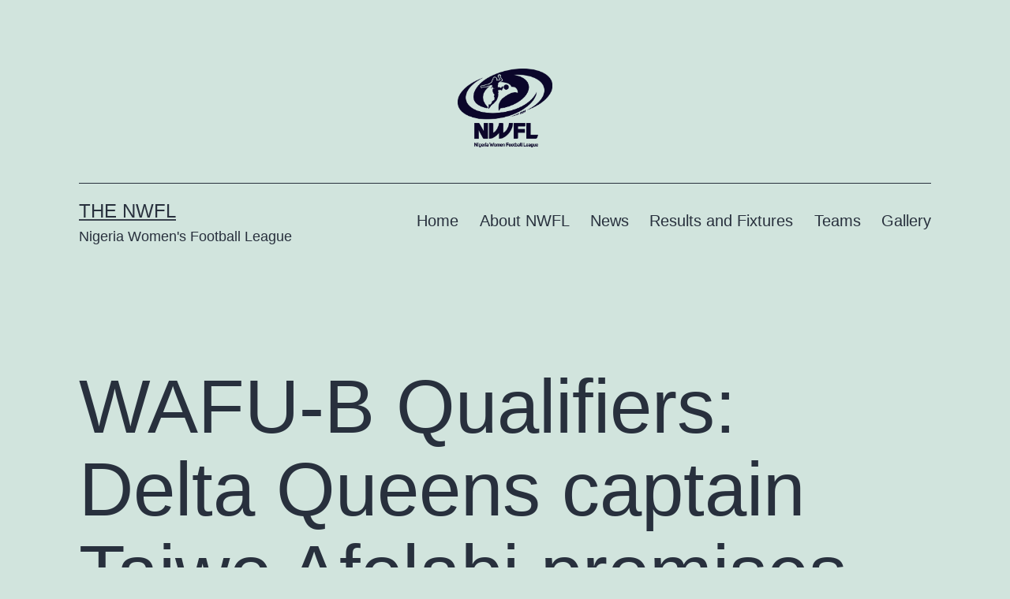

--- FILE ---
content_type: text/html; charset=UTF-8
request_url: https://thenwfl.com/2023/08/19/wafu-b-qualifiers-delta-queens-captain-taiwo-afolabi-promises-quality-representation-for-nigeria/
body_size: 28881
content:
<!doctype html>
<html lang="en-US" >
<head>
	<meta charset="UTF-8" />
	<meta name="viewport" content="width=device-width, initial-scale=1" />
	<title>WAFU-B Qualifiers: Delta Queens captain Taiwo Afolabi promises quality representation for Nigeria &#8211; The NWFL</title>
<meta name='robots' content='max-image-preview:large' />
<link rel='dns-prefetch' href='//www.google.com' />
<link rel='dns-prefetch' href='//s.w.org' />
<link rel="alternate" type="application/rss+xml" title="The NWFL &raquo; Feed" href="https://thenwfl.com/feed/" />
<link rel="alternate" type="application/rss+xml" title="The NWFL &raquo; Comments Feed" href="https://thenwfl.com/comments/feed/" />
		<script>
			window._wpemojiSettings = {"baseUrl":"https:\/\/s.w.org\/images\/core\/emoji\/13.1.0\/72x72\/","ext":".png","svgUrl":"https:\/\/s.w.org\/images\/core\/emoji\/13.1.0\/svg\/","svgExt":".svg","source":{"concatemoji":"https:\/\/thenwfl.com\/wp-includes\/js\/wp-emoji-release.min.js?ver=5.8.4"}};
			!function(e,a,t){var n,r,o,i=a.createElement("canvas"),p=i.getContext&&i.getContext("2d");function s(e,t){var a=String.fromCharCode;p.clearRect(0,0,i.width,i.height),p.fillText(a.apply(this,e),0,0);e=i.toDataURL();return p.clearRect(0,0,i.width,i.height),p.fillText(a.apply(this,t),0,0),e===i.toDataURL()}function c(e){var t=a.createElement("script");t.src=e,t.defer=t.type="text/javascript",a.getElementsByTagName("head")[0].appendChild(t)}for(o=Array("flag","emoji"),t.supports={everything:!0,everythingExceptFlag:!0},r=0;r<o.length;r++)t.supports[o[r]]=function(e){if(!p||!p.fillText)return!1;switch(p.textBaseline="top",p.font="600 32px Arial",e){case"flag":return s([127987,65039,8205,9895,65039],[127987,65039,8203,9895,65039])?!1:!s([55356,56826,55356,56819],[55356,56826,8203,55356,56819])&&!s([55356,57332,56128,56423,56128,56418,56128,56421,56128,56430,56128,56423,56128,56447],[55356,57332,8203,56128,56423,8203,56128,56418,8203,56128,56421,8203,56128,56430,8203,56128,56423,8203,56128,56447]);case"emoji":return!s([10084,65039,8205,55357,56613],[10084,65039,8203,55357,56613])}return!1}(o[r]),t.supports.everything=t.supports.everything&&t.supports[o[r]],"flag"!==o[r]&&(t.supports.everythingExceptFlag=t.supports.everythingExceptFlag&&t.supports[o[r]]);t.supports.everythingExceptFlag=t.supports.everythingExceptFlag&&!t.supports.flag,t.DOMReady=!1,t.readyCallback=function(){t.DOMReady=!0},t.supports.everything||(n=function(){t.readyCallback()},a.addEventListener?(a.addEventListener("DOMContentLoaded",n,!1),e.addEventListener("load",n,!1)):(e.attachEvent("onload",n),a.attachEvent("onreadystatechange",function(){"complete"===a.readyState&&t.readyCallback()})),(n=t.source||{}).concatemoji?c(n.concatemoji):n.wpemoji&&n.twemoji&&(c(n.twemoji),c(n.wpemoji)))}(window,document,window._wpemojiSettings);
		</script>
		<style>
img.wp-smiley,
img.emoji {
	display: inline !important;
	border: none !important;
	box-shadow: none !important;
	height: 1em !important;
	width: 1em !important;
	margin: 0 .07em !important;
	vertical-align: -0.1em !important;
	background: none !important;
	padding: 0 !important;
}
</style>
	<link rel='stylesheet' id='wp-block-library-css'  href='https://thenwfl.com/wp-includes/css/dist/block-library/style.min.css?ver=5.8.4' media='all' />
<style id='wp-block-library-theme-inline-css'>
#start-resizable-editor-section{display:none}.wp-block-audio figcaption{color:#555;font-size:13px;text-align:center}.is-dark-theme .wp-block-audio figcaption{color:hsla(0,0%,100%,.65)}.wp-block-code{font-family:Menlo,Consolas,monaco,monospace;color:#1e1e1e;padding:.8em 1em;border:1px solid #ddd;border-radius:4px}.wp-block-embed figcaption{color:#555;font-size:13px;text-align:center}.is-dark-theme .wp-block-embed figcaption{color:hsla(0,0%,100%,.65)}.blocks-gallery-caption{color:#555;font-size:13px;text-align:center}.is-dark-theme .blocks-gallery-caption{color:hsla(0,0%,100%,.65)}.wp-block-image figcaption{color:#555;font-size:13px;text-align:center}.is-dark-theme .wp-block-image figcaption{color:hsla(0,0%,100%,.65)}.wp-block-pullquote{border-top:4px solid;border-bottom:4px solid;margin-bottom:1.75em;color:currentColor}.wp-block-pullquote__citation,.wp-block-pullquote cite,.wp-block-pullquote footer{color:currentColor;text-transform:uppercase;font-size:.8125em;font-style:normal}.wp-block-quote{border-left:.25em solid;margin:0 0 1.75em;padding-left:1em}.wp-block-quote cite,.wp-block-quote footer{color:currentColor;font-size:.8125em;position:relative;font-style:normal}.wp-block-quote.has-text-align-right{border-left:none;border-right:.25em solid;padding-left:0;padding-right:1em}.wp-block-quote.has-text-align-center{border:none;padding-left:0}.wp-block-quote.is-large,.wp-block-quote.is-style-large{border:none}.wp-block-search .wp-block-search__label{font-weight:700}.wp-block-group.has-background{padding:1.25em 2.375em;margin-top:0;margin-bottom:0}.wp-block-separator{border:none;border-bottom:2px solid;margin-left:auto;margin-right:auto;opacity:.4}.wp-block-separator:not(.is-style-wide):not(.is-style-dots){width:100px}.wp-block-separator.has-background:not(.is-style-dots){border-bottom:none;height:1px}.wp-block-separator.has-background:not(.is-style-wide):not(.is-style-dots){height:2px}.wp-block-table thead{border-bottom:3px solid}.wp-block-table tfoot{border-top:3px solid}.wp-block-table td,.wp-block-table th{padding:.5em;border:1px solid;word-break:normal}.wp-block-table figcaption{color:#555;font-size:13px;text-align:center}.is-dark-theme .wp-block-table figcaption{color:hsla(0,0%,100%,.65)}.wp-block-video figcaption{color:#555;font-size:13px;text-align:center}.is-dark-theme .wp-block-video figcaption{color:hsla(0,0%,100%,.65)}.wp-block-template-part.has-background{padding:1.25em 2.375em;margin-top:0;margin-bottom:0}#end-resizable-editor-section{display:none}
</style>
<link rel='stylesheet' id='contact-form-7-css'  href='https://thenwfl.com/wp-content/plugins/contact-form-7/includes/css/styles.css?ver=5.5.6' media='all' />
<link rel='stylesheet' id='twenty-twenty-one-style-css'  href='https://thenwfl.com/wp-content/themes/twentytwentyone/style.css?ver=1.5' media='all' />
<link rel='stylesheet' id='twenty-twenty-one-print-style-css'  href='https://thenwfl.com/wp-content/themes/twentytwentyone/assets/css/print.css?ver=1.5' media='print' />
<link rel="https://api.w.org/" href="https://thenwfl.com/wp-json/" /><link rel="alternate" type="application/json" href="https://thenwfl.com/wp-json/wp/v2/posts/2185" /><link rel="EditURI" type="application/rsd+xml" title="RSD" href="https://thenwfl.com/xmlrpc.php?rsd" />
<link rel="wlwmanifest" type="application/wlwmanifest+xml" href="https://thenwfl.com/wp-includes/wlwmanifest.xml" /> 
<meta name="generator" content="WordPress 5.8.4" />
<link rel="canonical" href="https://thenwfl.com/2023/08/19/wafu-b-qualifiers-delta-queens-captain-taiwo-afolabi-promises-quality-representation-for-nigeria/" />
<link rel='shortlink' href='https://thenwfl.com/?p=2185' />
<link rel="alternate" type="application/json+oembed" href="https://thenwfl.com/wp-json/oembed/1.0/embed?url=https%3A%2F%2Fthenwfl.com%2F2023%2F08%2F19%2Fwafu-b-qualifiers-delta-queens-captain-taiwo-afolabi-promises-quality-representation-for-nigeria%2F" />
<link rel="alternate" type="text/xml+oembed" href="https://thenwfl.com/wp-json/oembed/1.0/embed?url=https%3A%2F%2Fthenwfl.com%2F2023%2F08%2F19%2Fwafu-b-qualifiers-delta-queens-captain-taiwo-afolabi-promises-quality-representation-for-nigeria%2F&#038;format=xml" />
<link rel="icon" href="https://thenwfl.com/wp-content/uploads/2022/03/cropped-NWFL-logo-01-32x32.png" sizes="32x32" />
<link rel="icon" href="https://thenwfl.com/wp-content/uploads/2022/03/cropped-NWFL-logo-01-192x192.png" sizes="192x192" />
<link rel="apple-touch-icon" href="https://thenwfl.com/wp-content/uploads/2022/03/cropped-NWFL-logo-01-180x180.png" />
<meta name="msapplication-TileImage" content="https://thenwfl.com/wp-content/uploads/2022/03/cropped-NWFL-logo-01-270x270.png" />
</head>

<body class="post-template-default single single-post postid-2185 single-format-standard wp-custom-logo wp-embed-responsive is-light-theme no-js singular has-main-navigation elementor-default elementor-kit-29">
<div id="page" class="site">
	<a class="skip-link screen-reader-text" href="#content">Skip to content</a>

	
<header id="masthead" class="site-header has-logo has-title-and-tagline has-menu">

	
	<div class="site-logo"><a href="https://thenwfl.com/" class="custom-logo-link" rel="home"><img width="1499" height="1254" src="https://thenwfl.com/wp-content/uploads/2022/03/cropped-NWFL-logo-02.png" class="custom-logo" alt="The NWFL" srcset="https://thenwfl.com/wp-content/uploads/2022/03/cropped-NWFL-logo-02.png 1499w, https://thenwfl.com/wp-content/uploads/2022/03/cropped-NWFL-logo-02-300x251.png 300w, https://thenwfl.com/wp-content/uploads/2022/03/cropped-NWFL-logo-02-1024x857.png 1024w, https://thenwfl.com/wp-content/uploads/2022/03/cropped-NWFL-logo-02-768x642.png 768w" sizes="(max-width: 1499px) 100vw, 1499px" /></a></div>

<div class="site-branding">

	
						<p class="site-title"><a href="https://thenwfl.com/">The NWFL</a></p>
			
			<p class="site-description">
			Nigeria Women&#039;s Football League		</p>
	</div><!-- .site-branding -->
	
	<nav id="site-navigation" class="primary-navigation" aria-label="Primary menu">
		<div class="menu-button-container">
			<button id="primary-mobile-menu" class="button" aria-controls="primary-menu-list" aria-expanded="false">
				<span class="dropdown-icon open">Menu					<svg class="svg-icon" width="24" height="24" aria-hidden="true" role="img" focusable="false" viewBox="0 0 24 24" fill="none" xmlns="http://www.w3.org/2000/svg"><path fill-rule="evenodd" clip-rule="evenodd" d="M4.5 6H19.5V7.5H4.5V6ZM4.5 12H19.5V13.5H4.5V12ZM19.5 18H4.5V19.5H19.5V18Z" fill="currentColor"/></svg>				</span>
				<span class="dropdown-icon close">Close					<svg class="svg-icon" width="24" height="24" aria-hidden="true" role="img" focusable="false" viewBox="0 0 24 24" fill="none" xmlns="http://www.w3.org/2000/svg"><path fill-rule="evenodd" clip-rule="evenodd" d="M12 10.9394L5.53033 4.46973L4.46967 5.53039L10.9393 12.0001L4.46967 18.4697L5.53033 19.5304L12 13.0607L18.4697 19.5304L19.5303 18.4697L13.0607 12.0001L19.5303 5.53039L18.4697 4.46973L12 10.9394Z" fill="currentColor"/></svg>				</span>
			</button><!-- #primary-mobile-menu -->
		</div><!-- .menu-button-container -->
		<div class="primary-menu-container"><ul id="primary-menu-list" class="menu-wrapper"><li id="menu-item-14" class="menu-item menu-item-type-custom menu-item-object-custom menu-item-14"><a href="https://thenwfl.com/home-2">Home</a></li>
<li id="menu-item-15" class="menu-item menu-item-type-post_type menu-item-object-page menu-item-15"><a href="https://thenwfl.com/about/">About NWFL</a></li>
<li id="menu-item-92" class="menu-item menu-item-type-post_type menu-item-object-page menu-item-92"><a href="https://thenwfl.com/news/">News</a></li>
<li id="menu-item-91" class="menu-item menu-item-type-post_type menu-item-object-page menu-item-91"><a href="https://thenwfl.com/results-and-fixtures/">Results and Fixtures</a></li>
<li id="menu-item-90" class="menu-item menu-item-type-post_type menu-item-object-page menu-item-90"><a href="https://thenwfl.com/teams/">Teams</a></li>
<li id="menu-item-89" class="menu-item menu-item-type-post_type menu-item-object-page menu-item-89"><a href="https://thenwfl.com/gallery/">Gallery</a></li>
</ul></div>	</nav><!-- #site-navigation -->

</header><!-- #masthead -->

	<div id="content" class="site-content">
		<div id="primary" class="content-area">
			<main id="main" class="site-main">

<article id="post-2185" class="post-2185 post type-post status-publish format-standard has-post-thumbnail hentry category-uncategorized entry">

	<header class="entry-header alignwide">
		<h1 class="entry-title">WAFU-B Qualifiers: Delta Queens captain Taiwo Afolabi promises quality representation for Nigeria</h1>		
		
			<figure class="post-thumbnail">
				<img width="1568" height="990" src="https://thenwfl.com/wp-content/uploads/2023/08/Delta-Queens-wafu-1-1568x990.jpg" class="attachment-post-thumbnail size-post-thumbnail wp-post-image" alt="" srcset="https://thenwfl.com/wp-content/uploads/2023/08/Delta-Queens-wafu-1-1568x990.jpg 1568w, https://thenwfl.com/wp-content/uploads/2023/08/Delta-Queens-wafu-1-300x189.jpg 300w, https://thenwfl.com/wp-content/uploads/2023/08/Delta-Queens-wafu-1-1024x647.jpg 1024w, https://thenwfl.com/wp-content/uploads/2023/08/Delta-Queens-wafu-1-768x485.jpg 768w, https://thenwfl.com/wp-content/uploads/2023/08/Delta-Queens-wafu-1-1536x970.jpg 1536w, https://thenwfl.com/wp-content/uploads/2023/08/Delta-Queens-wafu-1.jpg 1900w" sizes="(max-width: 1568px) 100vw, 1568px" style="width:100%;height:63.16%;max-width:1900px;" />							</figure><!-- .post-thumbnail -->

					</header><!-- .entry-header -->

	<div class="entry-content">
		
<p>Captain Taiwo Afolabi says Delta Queens are aiming to replicate the feats of Rivers Angels and Bayelsa Queens by qualifying for the 2023 CAF Women&#8217;s Champions League in Cote d&#8217;Ivoire later in November.</p>



<p>To become the third consecutive Nigeria Women Football League (NWFL) Premiership side at the continental finals, the reigning champions will have to win the WAFU-B Zonal title when it gets underway in Benin City, Nigeria from August 20 to 31.</p>



<p>And the Nigeria U20 midfielder assures her side is focus on extending their domestic unbeaten streak to the region in a bid to guarantee a place at the third edition of the continental showpiece.</p>



<p>&#8220;The preparation towards the WAFU-B Qualifiers has been an excellent one. We are physically and mentally prepared for the task ahead,&#8221; Afolabi told TheNWFL.com.</p>



<p>&#8220;Honestly it is not easy to lead but in anything I do, I put Allah first for Him to direct me and is helping me.&#8221;</p>



<figure class="wp-block-embed is-type-rich is-provider-twitter wp-block-embed-twitter"><div class="wp-block-embed__wrapper">
<blockquote class="twitter-tweet" data-width="550" data-dnt="true"><p lang="en" dir="ltr">It&#39;s an honor to be named the captain of Delta Queens, it wasn&#39;t something I actually want or was expecting because my aim is to help the team win on the pitch. I really appreciate the management of the club and my teammates for this new role ???????????????? <a href="https://twitter.com/hashtag/Tewogbola?src=hash&amp;ref_src=twsrc%5Etfw">#Tewogbola</a> <a href="https://twitter.com/hashtag/PocketPass?src=hash&amp;ref_src=twsrc%5Etfw">#PocketPass</a> <a href="https://twitter.com/hashtag/T10?src=hash&amp;ref_src=twsrc%5Etfw">#T10</a> <a href="https://t.co/eZJRQ8UYuS">pic.twitter.com/eZJRQ8UYuS</a></p>&mdash; Taiwo Afolabi (@Tewogbola14) <a href="https://twitter.com/Tewogbola14/status/1692090825801454046?ref_src=twsrc%5Etfw">August 17, 2023</a></blockquote><script async src="https://platform.twitter.com/widgets.js" charset="utf-8"></script>
</div></figure>



<p>Tosan Blankson&#8217;s side played 15 league games across the regular season and Super Six without any loss to emerge as league champions on home soil.</p>



<p>The responsibility of leading the team to continental glory has bestowed on the 2022 FIFA U-17 Women&#8217;s World Cup bronze medalist Afolabi after the title-winning feat in Asaba.</p>



<p>&#8220;The responsibility of leading the team to win the WAFU-B Qualifiers is not much for me because we are working together as a team not as individuals.&#8221; she continued. </p>



<p>&#8220;The coaches are preparing us well and we as a player are there for each other 100%. We won the league without losing a single match through our dedication and team spirit. We are going to give nothing less than 100% and I believe we are going get positive results.&#8221;</p>



<p>Afolabi has a message to the teeming Deltan and Nigerian fans ahead of their campaign in Benin City, saying: &#8220;They should expect good football and excellent performance. We also need their support to achieve positive our aim. We are going to make them proud.&#8221; </p>



<p>Delta Queens will face USFA (Burkina Faso), Athletico FC (Ivory Coast), and SAM Nelly (Benin Republic) in group B of the 2023 WAFU-B Zonal Qualifiers for the CAF Women&#8217;s Champions League.</p>



<p>The winner of the Zonal Qualifiers and hosts of the final Athletico FC of Abdijan will represent WAFU-B region at the third edition of the CAF Women&#8217;s Champions League in Ivory Coast.</p>
	</div><!-- .entry-content -->

	<footer class="entry-footer default-max-width">
		<div class="posted-by"><span class="posted-on">Published <time class="entry-date published updated" datetime="2023-08-19T10:01:37+00:00">August 19, 2023</time></span><span class="byline">By <a href="https://thenwfl.com/author/post-manager/" rel="author">Post Manager</a></span></div><div class="post-taxonomies"><span class="cat-links">Categorized as <a href="https://thenwfl.com/category/uncategorized/" rel="category tag">Uncategorized</a> </span></div>	</footer><!-- .entry-footer -->

				
</article><!-- #post-2185 -->

	<nav class="navigation post-navigation" role="navigation" aria-label="Posts">
		<h2 class="screen-reader-text">Post navigation</h2>
		<div class="nav-links"><div class="nav-previous"><a href="https://thenwfl.com/2023/08/19/nigeria-champions-delta-queens-face-usfa-as-2023-wafu-b-qualifiers-kick-off-on-sunday/" rel="prev"><p class="meta-nav"><svg class="svg-icon" width="24" height="24" aria-hidden="true" role="img" focusable="false" viewBox="0 0 24 24" fill="none" xmlns="http://www.w3.org/2000/svg"><path fill-rule="evenodd" clip-rule="evenodd" d="M20 13v-2H8l4-4-1-2-7 7 7 7 1-2-4-4z" fill="currentColor"/></svg>Previous post</p><p class="post-title">Nigeria champions Delta Queens face USFA as 2023 WAFU-B Qualifiers kick off on Sunday</p></a></div><div class="nav-next"><a href="https://thenwfl.com/2023/08/20/wafu-b-champions-league-delta-queens-make-positive-start-to-caf-glory-quest-in-benin/" rel="next"><p class="meta-nav">Next post<svg class="svg-icon" width="24" height="24" aria-hidden="true" role="img" focusable="false" viewBox="0 0 24 24" fill="none" xmlns="http://www.w3.org/2000/svg"><path fill-rule="evenodd" clip-rule="evenodd" d="m4 13v-2h12l-4-4 1-2 7 7-7 7-1-2 4-4z" fill="currentColor"/></svg></p><p class="post-title">WAFU-B Champions League: Delta Queens make positive start to CAF glory quest in Benin</p></a></div></div>
	</nav>			</main><!-- #main -->
		</div><!-- #primary -->
	</div><!-- #content -->

	
	<aside class="widget-area">
		<section id="block-2" class="widget widget_block widget_search"><form role="search" method="get" action="https://thenwfl.com/" class="wp-block-search__button-outside wp-block-search__text-button wp-block-search"><label for="wp-block-search__input-1" class="wp-block-search__label">Search</label><div class="wp-block-search__inside-wrapper"><input type="search" id="wp-block-search__input-1" class="wp-block-search__input" name="s" value="" placeholder=""  required /><button type="submit" class="wp-block-search__button ">Search</button></div></form></section><section id="block-3" class="widget widget_block"><div class="wp-block-group"><div class="wp-block-group__inner-container"><h2>Recent Posts</h2><ul class="wp-block-latest-posts__list wp-block-latest-posts"><li><a href="https://thenwfl.com/2026/01/20/north-central-showdown-and-south-west-fireworks-ignite-nwfl-premiership-md-7/">North-Central Showdown and South-West Fireworks Ignite NWFL Premiership MD 7</a></li>
<li><a href="https://thenwfl.com/2026/01/14/nwfl-premiership-matchday-6-wrap-bayelsa-queens-robo-queens-extend-perfect-starts/">NWFL Premiership Matchday 6 Wrap: Bayelsa Queens, Robo Queens Extend Perfect Starts</a></li>
<li><a href="https://thenwfl.com/2026/01/13/bayelsa-queens-vs-rivers-angels-headline-nwfl-premiership-matchday-six/">Bayelsa Queens vs Rivers Angels Headline NWFL Premiership Matchday Six</a></li>
<li><a href="https://thenwfl.com/2026/01/08/nwfl-fines-ibom-angels-%e2%82%a62-5m-orders-three-home-matches-behind-closed-doors-after-uyo-incident/">NWFL Fines Ibom Angels ₦2.5m, Orders Three Home Matches Behind Closed Doors After Uyo Incident</a></li>
<li><a href="https://thenwfl.com/2026/01/07/four-away-victories-mark-competitive-2025-26-nwfl-premiership-return/">Four Away Victories Mark Competitive 2025/26 NWFL Premiership Return</a></li>
</ul></div></div></section><section id="block-4" class="widget widget_block"><div class="wp-block-group"><div class="wp-block-group__inner-container"><h2>Recent Comments</h2><div class="no-comments wp-block-latest-comments">No comments to show.</div></div></div></section>	</aside><!-- .widget-area -->


	<footer id="colophon" class="site-footer">

					<nav aria-label="Secondary menu" class="footer-navigation">
				<ul class="footer-navigation-wrapper">
					<li id="menu-item-18" class="menu-item menu-item-type-custom menu-item-object-custom menu-item-18"><a href="https://www.facebook.com/wordpress"><svg class="svg-icon" width="24" height="24" aria-hidden="true" role="img" focusable="false" viewBox="0 0 24 24" version="1.1" xmlns="http://www.w3.org/2000/svg"><path d="M12 2C6.5 2 2 6.5 2 12c0 5 3.7 9.1 8.4 9.9v-7H7.9V12h2.5V9.8c0-2.5 1.5-3.9 3.8-3.9 1.1 0 2.2.2 2.2.2v2.5h-1.3c-1.2 0-1.6.8-1.6 1.6V12h2.8l-.4 2.9h-2.3v7C18.3 21.1 22 17 22 12c0-5.5-4.5-10-10-10z"></path></svg><span class="screen-reader-text">Facebook</span></a></li>
<li id="menu-item-19" class="menu-item menu-item-type-custom menu-item-object-custom menu-item-19"><a href="https://twitter.com/wordpress"><svg class="svg-icon" width="24" height="24" aria-hidden="true" role="img" focusable="false" viewBox="0 0 24 24" version="1.1" xmlns="http://www.w3.org/2000/svg"><path d="M22.23,5.924c-0.736,0.326-1.527,0.547-2.357,0.646c0.847-0.508,1.498-1.312,1.804-2.27 c-0.793,0.47-1.671,0.812-2.606,0.996C18.324,4.498,17.257,4,16.077,4c-2.266,0-4.103,1.837-4.103,4.103 c0,0.322,0.036,0.635,0.106,0.935C8.67,8.867,5.647,7.234,3.623,4.751C3.27,5.357,3.067,6.062,3.067,6.814 c0,1.424,0.724,2.679,1.825,3.415c-0.673-0.021-1.305-0.206-1.859-0.513c0,0.017,0,0.034,0,0.052c0,1.988,1.414,3.647,3.292,4.023 c-0.344,0.094-0.707,0.144-1.081,0.144c-0.264,0-0.521-0.026-0.772-0.074c0.522,1.63,2.038,2.816,3.833,2.85 c-1.404,1.1-3.174,1.756-5.096,1.756c-0.331,0-0.658-0.019-0.979-0.057c1.816,1.164,3.973,1.843,6.29,1.843 c7.547,0,11.675-6.252,11.675-11.675c0-0.178-0.004-0.355-0.012-0.531C20.985,7.47,21.68,6.747,22.23,5.924z"></path></svg><span class="screen-reader-text">Twitter</span></a></li>
<li id="menu-item-20" class="menu-item menu-item-type-custom menu-item-object-custom menu-item-20"><a href="https://www.instagram.com/explore/tags/wordcamp/"><svg class="svg-icon" width="24" height="24" aria-hidden="true" role="img" focusable="false" viewBox="0 0 24 24" version="1.1" xmlns="http://www.w3.org/2000/svg"><path d="M12,4.622c2.403,0,2.688,0.009,3.637,0.052c0.877,0.04,1.354,0.187,1.671,0.31c0.42,0.163,0.72,0.358,1.035,0.673 c0.315,0.315,0.51,0.615,0.673,1.035c0.123,0.317,0.27,0.794,0.31,1.671c0.043,0.949,0.052,1.234,0.052,3.637 s-0.009,2.688-0.052,3.637c-0.04,0.877-0.187,1.354-0.31,1.671c-0.163,0.42-0.358,0.72-0.673,1.035 c-0.315,0.315-0.615,0.51-1.035,0.673c-0.317,0.123-0.794,0.27-1.671,0.31c-0.949,0.043-1.233,0.052-3.637,0.052 s-2.688-0.009-3.637-0.052c-0.877-0.04-1.354-0.187-1.671-0.31c-0.42-0.163-0.72-0.358-1.035-0.673 c-0.315-0.315-0.51-0.615-0.673-1.035c-0.123-0.317-0.27-0.794-0.31-1.671C4.631,14.688,4.622,14.403,4.622,12 s0.009-2.688,0.052-3.637c0.04-0.877,0.187-1.354,0.31-1.671c0.163-0.42,0.358-0.72,0.673-1.035 c0.315-0.315,0.615-0.51,1.035-0.673c0.317-0.123,0.794-0.27,1.671-0.31C9.312,4.631,9.597,4.622,12,4.622 M12,3 C9.556,3,9.249,3.01,8.289,3.054C7.331,3.098,6.677,3.25,6.105,3.472C5.513,3.702,5.011,4.01,4.511,4.511 c-0.5,0.5-0.808,1.002-1.038,1.594C3.25,6.677,3.098,7.331,3.054,8.289C3.01,9.249,3,9.556,3,12c0,2.444,0.01,2.751,0.054,3.711 c0.044,0.958,0.196,1.612,0.418,2.185c0.23,0.592,0.538,1.094,1.038,1.594c0.5,0.5,1.002,0.808,1.594,1.038 c0.572,0.222,1.227,0.375,2.185,0.418C9.249,20.99,9.556,21,12,21s2.751-0.01,3.711-0.054c0.958-0.044,1.612-0.196,2.185-0.418 c0.592-0.23,1.094-0.538,1.594-1.038c0.5-0.5,0.808-1.002,1.038-1.594c0.222-0.572,0.375-1.227,0.418-2.185 C20.99,14.751,21,14.444,21,12s-0.01-2.751-0.054-3.711c-0.044-0.958-0.196-1.612-0.418-2.185c-0.23-0.592-0.538-1.094-1.038-1.594 c-0.5-0.5-1.002-0.808-1.594-1.038c-0.572-0.222-1.227-0.375-2.185-0.418C14.751,3.01,14.444,3,12,3L12,3z M12,7.378 c-2.552,0-4.622,2.069-4.622,4.622S9.448,16.622,12,16.622s4.622-2.069,4.622-4.622S14.552,7.378,12,7.378z M12,15 c-1.657,0-3-1.343-3-3s1.343-3,3-3s3,1.343,3,3S13.657,15,12,15z M16.804,6.116c-0.596,0-1.08,0.484-1.08,1.08 s0.484,1.08,1.08,1.08c0.596,0,1.08-0.484,1.08-1.08S17.401,6.116,16.804,6.116z"></path></svg><span class="screen-reader-text">Instagram</span></a></li>
<li id="menu-item-21" class="menu-item menu-item-type-custom menu-item-object-custom menu-item-21"><a href="mailto:wordpress@example.com"><svg class="svg-icon" width="24" height="24" aria-hidden="true" role="img" focusable="false" viewBox="0 0 24 24" version="1.1" xmlns="http://www.w3.org/2000/svg"><path d="M20,4H4C2.895,4,2,4.895,2,6v12c0,1.105,0.895,2,2,2h16c1.105,0,2-0.895,2-2V6C22,4.895,21.105,4,20,4z M20,8.236l-8,4.882 L4,8.236V6h16V8.236z"></path></svg><span class="screen-reader-text">Email</span></a></li>
				</ul><!-- .footer-navigation-wrapper -->
			</nav><!-- .footer-navigation -->
				<div class="site-info">
			<div class="site-name">
									<div class="site-logo"><a href="https://thenwfl.com/" class="custom-logo-link" rel="home"><img width="1499" height="1254" src="https://thenwfl.com/wp-content/uploads/2022/03/cropped-NWFL-logo-02.png" class="custom-logo" alt="The NWFL" srcset="https://thenwfl.com/wp-content/uploads/2022/03/cropped-NWFL-logo-02.png 1499w, https://thenwfl.com/wp-content/uploads/2022/03/cropped-NWFL-logo-02-300x251.png 300w, https://thenwfl.com/wp-content/uploads/2022/03/cropped-NWFL-logo-02-1024x857.png 1024w, https://thenwfl.com/wp-content/uploads/2022/03/cropped-NWFL-logo-02-768x642.png 768w" sizes="(max-width: 1499px) 100vw, 1499px" /></a></div>
							</div><!-- .site-name -->

			
			<div class="powered-by">
				Proudly powered by <a href="https://wordpress.org/">WordPress</a>.			</div><!-- .powered-by -->

		</div><!-- .site-info -->
	</footer><!-- #colophon -->

</div><!-- #page -->

<script>document.body.classList.remove("no-js");</script>	<script>
	if ( -1 !== navigator.userAgent.indexOf( 'MSIE' ) || -1 !== navigator.appVersion.indexOf( 'Trident/' ) ) {
		document.body.classList.add( 'is-IE' );
	}
	</script>
	<script src='https://thenwfl.com/wp-includes/js/dist/vendor/regenerator-runtime.min.js?ver=0.13.7' id='regenerator-runtime-js'></script>
<script src='https://thenwfl.com/wp-includes/js/dist/vendor/wp-polyfill.min.js?ver=3.15.0' id='wp-polyfill-js'></script>
<script id='contact-form-7-js-extra'>
var wpcf7 = {"api":{"root":"https:\/\/thenwfl.com\/wp-json\/","namespace":"contact-form-7\/v1"}};
</script>
<script src='https://thenwfl.com/wp-content/plugins/contact-form-7/includes/js/index.js?ver=5.5.6' id='contact-form-7-js'></script>
<script id='twenty-twenty-one-ie11-polyfills-js-after'>
( Element.prototype.matches && Element.prototype.closest && window.NodeList && NodeList.prototype.forEach ) || document.write( '<script src="https://thenwfl.com/wp-content/themes/twentytwentyone/assets/js/polyfills.js?ver=1.5"></scr' + 'ipt>' );
</script>
<script src='https://thenwfl.com/wp-content/themes/twentytwentyone/assets/js/primary-navigation.js?ver=1.5' id='twenty-twenty-one-primary-navigation-script-js'></script>
<script src='https://thenwfl.com/wp-content/themes/twentytwentyone/assets/js/responsive-embeds.js?ver=1.5' id='twenty-twenty-one-responsive-embeds-script-js'></script>
<script src='https://www.google.com/recaptcha/api.js?render=6LeskTEfAAAAAL04VDVVkZWEA9jZH1LwoPRtqTzi&#038;ver=3.0' id='google-recaptcha-js'></script>
<script id='wpcf7-recaptcha-js-extra'>
var wpcf7_recaptcha = {"sitekey":"6LeskTEfAAAAAL04VDVVkZWEA9jZH1LwoPRtqTzi","actions":{"homepage":"homepage","contactform":"contactform"}};
</script>
<script src='https://thenwfl.com/wp-content/plugins/contact-form-7/modules/recaptcha/index.js?ver=5.5.6' id='wpcf7-recaptcha-js'></script>
<script src='https://thenwfl.com/wp-includes/js/wp-embed.min.js?ver=5.8.4' id='wp-embed-js'></script>
		<script>
		/(trident|msie)/i.test(navigator.userAgent)&&document.getElementById&&window.addEventListener&&window.addEventListener("hashchange",(function(){var t,e=location.hash.substring(1);/^[A-z0-9_-]+$/.test(e)&&(t=document.getElementById(e))&&(/^(?:a|select|input|button|textarea)$/i.test(t.tagName)||(t.tabIndex=-1),t.focus())}),!1);
		</script>
		
</body>
</html>
